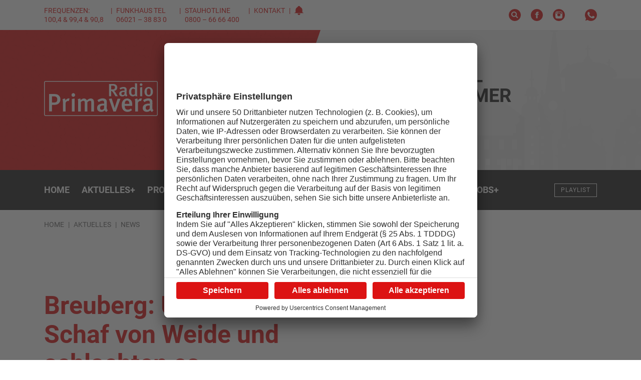

--- FILE ---
content_type: text/html; charset=UTF-8
request_url: https://www.primavera24.de/aktuelles/news/breuberg-unbekannte-stehlen-schaf-von-weide-und-schlachten-es
body_size: 12799
content:

<!DOCTYPE html><html
xmlns="http://www.w3.org/1999/xhtml" lang="de-DE" prefix="og: http://ogp.me/ns# fb: http://ogp.me/ns/fb#"><head><meta
charset="utf-8"><meta
http-equiv="x-ua-compatible" content="ie=edge"><meta
name="HandheldFriendly" content="True"><meta
name="MobileOptimized" content="320"><meta
name="viewport" content="width=device-width, initial-scale=1, maximum-scale=5"><meta
name="msapplication-TileColor" content="#ffffff"><meta
name="theme-color" content="#ffffff"><link
rel="apple-touch-icon" sizes="72x72" href="/static/icons/apple-touch-icon-72x72.png"><link
rel="apple-touch-icon" sizes="114x114" href="/static/icons/apple-touch-icon-114x114.png"><link
rel="apple-touch-icon" sizes="144x144" href="/static/icons/apple-touch-icon-144x144.png"><link
rel="shortcut icon" href="/static/icons/favicon.ico" type="image/x-icon"><link
rel="stylesheet" href="/static/css/main.css"><style>body:not(.user-is-tabbing) button:focus,body:not(.user-is-tabbing) input:focus,body:not(.user-is-tabbing) select:focus,body:not(.user-is-tabbing) textarea:focus{outline:none}</style><script>function handleFirstTab(e){if(e.keyCode===9){document.documentElement.classList.add('user-is-tabbing');window.removeEventListener('keydown',handleFirstTab);window.addEventListener('mousedown',handleMouseDownOnce);}}
function handleMouseDownOnce(){document.documentElement.classList.remove('user-is-tabbing');window.removeEventListener('mousedown',handleMouseDownOnce);window.addEventListener('keydown',handleFirstTab);}
window.addEventListener('keydown',handleFirstTab);</script><link
rel="preconnect" href="//app.usercentrics.eu"><link
rel="preconnect" href="//api.usercentrics.eu"><link
rel="preload" href="//app.usercentrics.eu/browser-ui/latest/loader.js" as="script"><link
rel="preload" href="//privacy-proxy.usercentrics.eu/latest/uc-block.bundle.js" as="script"><script id="usercentrics-cmp" data-settings-id="Zj3fz0zGKoCCxI" src="https://app.usercentrics.eu/browser-ui/latest/loader.js" async></script><script type="application/javascript" src="https://privacy-proxy.usercentrics.eu/latest/uc-block.bundle.js"></script><script src="/static/js/lib.js"></script><title>Breuberg: Unbekannte stehlen Schaf von Weide und schlachten es</title>
<script>dataLayer = [];
(function(w,d,s,l,i){w[l]=w[l]||[];w[l].push({'gtm.start':
new Date().getTime(),event:'gtm.js'});var f=d.getElementsByTagName(s)[0],
j=d.createElement(s),dl=l!='dataLayer'?'&l='+l:'';j.async=true;j.src=
'https://www.googletagmanager.com/gtm.js?id='+i+dl;f.parentNode.insertBefore(j,f);
})(window,document,'script','dataLayer','GTM-PZ7H6DQ');
</script><meta name="generator" content="SEOmatic">
<meta name="description" content="BREUBERG. In Breuberg im Odenwald haben Unbekannte am Wochenende ein Schaf gestohlen. Der Schafsbock hatte auf einer umzäunten Weide gestanden – der…">
<meta name="referrer" content="no-referrer-when-downgrade">
<meta name="robots" content="all">
<meta content="de" property="og:locale">
<meta content="Radio Primavera" property="og:site_name">
<meta content="website" property="og:type">
<meta content="https://www.primavera24.de/aktuelles/news/breuberg-unbekannte-stehlen-schaf-von-weide-und-schlachten-es" property="og:url">
<meta content="Breuberg: Unbekannte stehlen Schaf von Weide und schlachten es" property="og:title">
<meta content="BREUBERG. In Breuberg im Odenwald haben Unbekannte am Wochenende ein Schaf gestohlen. Der Schafsbock hatte auf einer umzäunten Weide gestanden – der…" property="og:description">
<meta content="https://primavera-site-bucket.sos-de-fra-1.exoscale-cdn.com/news/_1200x630_crop_center-center_82_none/Symbolbild-Schaf.jpg?mtime=1680249776" property="og:image">
<meta content="1200" property="og:image:width">
<meta content="630" property="og:image:height">
<meta name="twitter:card" content="summary_large_image">
<meta name="twitter:creator" content="@">
<meta name="twitter:title" content="Breuberg: Unbekannte stehlen Schaf von Weide und schlachten es">
<meta name="twitter:description" content="BREUBERG. In Breuberg im Odenwald haben Unbekannte am Wochenende ein Schaf gestohlen. Der Schafsbock hatte auf einer umzäunten Weide gestanden – der…">
<meta name="twitter:image" content="https://primavera-site-bucket.sos-de-fra-1.exoscale-cdn.com/news/_800x418_crop_center-center_82_none/Symbolbild-Schaf.jpg?mtime=1680249776">
<meta name="twitter:image:width" content="800">
<meta name="twitter:image:height" content="418">
<link href="https://www.primavera24.de/aktuelles/news/breuberg-unbekannte-stehlen-schaf-von-weide-und-schlachten-es" rel="canonical">
<link href="https://www.primavera24.de/" rel="home">
<link type="text/plain" href="https://www.primavera24.de/humans.txt" rel="author"></head><body
class="preload news-detail "><noscript><iframe src="https://www.googletagmanager.com/ns.html?id=GTM-PZ7H6DQ"
height="0" width="0" style="display:none;visibility:hidden"></iframe></noscript>
<div
id="outdated"></div><header><div
class="topNav"><div
class="container-fluid wrap"><div
class="row middle-xs"><div
class="hide-xs-only hide-sm-only col-md-6 col-gutter-lr "><span
class="metaNav meta"><ul><li>Frequenzen: 100,4 &amp; 99,4 &amp; 90,8<br
/></li><li>Funkhaus Tel 06021 – 38 83 0</li><li>Stauhotline 0800 – 66 66 400<br
/></li><li><a
href="https://www.primavera24.de/kontakt">Kontakt</a></li><li><svg
width="18" height="18" class="icon-social-solid"><use
xlink:href="#icon-alarm-solid"></use></svg></li></ul></span></div><div
class="hide-xs-only col-sm-12 col-md-6 col-gutter-lr text-right"><ul
class="social-icons"><li><a
href="/suche" rel="nofollow" alt="Suche" title="Suche"><svg
width="24" height="24" class="icon-social-solid"><use
xlink:href="#icon-search-solid"></use></svg></a></li><li><a
href="https://www.facebook.com/primavera24" target="_blank" rel="nofollow" alt="Facebook Account" title="Facebook"><svg
width="24" height="24" class="icon-social-solid"><use
xlink:href="#icon-social-facebook-solid"></use></svg></a></li><li><a
href="https://www.instagram.com/radio_primavera/" target="_blank" rel="nofollow" alt="Instagram Account" title="Instagram"><svg
width="24" height="24" class="icon-social-solid"><use
xlink:href="#icon-social-instagram-solid"></use></svg></a></li><li
class="extra-space"><div
class="modal-trigger" data-modaltype="dynamic" data-toggle="modal" data-target="whatsapp-01"><svg
width="24" height="24" class="icon-social-solid"><use
xlink:href="#icon-social-whatsapp-solid"></use></svg></div></li></ul></div></div></div></div><div
class="header"><div
class="pattern"><div
class="shape-container"><div
class="shape pattern-funky-confetti"></div></div><div
class="wrap row middle-xs"><div
class="moderator"><img
src=""></div><div
class="hide-xs-only hide-sm-only col-sm-6 col-gutter-lr left-col"><a
href="https://www.primavera24.de/"><?xml version="1.0" encoding="utf-8"?><svg
version="1.1" id="Ebene_1" xmlns="http://www.w3.org/2000/svg" xmlns:xlink="http://www.w3.org/1999/xlink" x="0px" y="0px"
width="226.6px" height="69.8px" viewBox="0 0 226.6 69.8" style="enable-background:new 0 0 226.6 69.8;" xml:space="preserve"><style type="text/css">.logo_st0{fill:#fff}.logo_st1{fill-rule:evenodd;clip-rule:evenodd;fill:#dc1313}</style><path
class="logo_st0" d="M223.7,0H113.3H2.9C1.3,0,0,1.3,0,2.9v63.9c0,1.6,1.3,2.9,2.9,2.9h220.8c1.6,0,2.9-1.3,2.9-2.9V2.9
C226.6,1.3,225.3,0,223.7,0z"/><path
class="logo_st1" d="M113.3,1.5h110.4c0.8,0,1.4,0.6,1.4,1.4v63.9c0,0.8-0.6,1.4-1.4,1.4H2.9c-0.8,0-1.4-0.6-1.4-1.4V2.9
c0-0.8,0.6-1.4,1.4-1.4H113.3z"/><path
id="typo" class="logo_st0" d="M142.2,30.3l-2.3-3.8c-1.8-3-3-4.7-4.4-6c-0.5-0.5-0.9-0.7-1.7-0.7v10.5h-4.3V5.9h7.9
c5.8,0,8.5,3.2,8.5,7c0,3.5-2.4,6.7-6.5,6.7c0.9,0.5,2.7,2.8,4,4.9l3.8,5.9L142.2,30.3L142.2,30.3z M136.2,9.1h-2.4v7.7h2.2
c2.3,0,3.5-0.3,4.2-1c0.7-0.7,1.2-1.7,1.2-3C141.5,10.4,140,9.1,136.2,9.1z M163.9,31c-1.2-0.4-2.1-1.3-2.6-2.4
c-1.5,1.6-3.2,2.2-5.2,2.2c-4.4,0-6.3-2.3-6.3-5.4c0-4.1,3.3-6.2,9.4-6.2h1.3v-1c0-2-0.4-3.1-2.6-3.1c-2.7,0-5.7,2-5.7,2l-1.8-2.8
c2.9-1.7,5.2-2.4,8.1-2.4c3,0,5,1,5.8,3c0.3,0.8,0.3,1.7,0.3,4.4l-0.1,5.1c0,2.4,0.2,3.2,1.7,4.1L163.9,31z M159.7,21.8
c-4.1,0-5.4,1.1-5.4,3.4c0,1.7,1,2.8,2.6,2.8c1.3,0,2.6-0.7,3.4-1.9l0.1-4.2C160.4,21.9,160,21.8,159.7,21.8z M182.1,30.3
c-0.2-0.4-0.2-0.6-0.3-1.4c-1.3,1.2-2.8,1.8-4.7,1.8c-4.9,0-7.8-3.6-7.8-9.1c0-5.6,3.3-9.4,7.9-9.4c1.6,0,2.9,0.5,4.1,1.6
c0,0-0.1-1.4-0.1-2.9V4.3l4.1,0.6v19.2c0,3.5,0.2,5.3,0.6,6.2H182.1z M181.2,16.7c-0.9-1-2.1-1.4-3.5-1.4c-2.6,0-3.8,2-3.8,6.3
c0,3.9,0.8,5.9,3.9,5.9c1.5,0,2.8-0.8,3.3-1.7L181.2,16.7L181.2,16.7z M193.4,9.8c-1.5,0-2.7-1.2-2.7-2.6c0-1.4,1.2-2.6,2.7-2.6
c1.5,0,2.7,1.1,2.7,2.6C196.2,8.6,195,9.8,193.4,9.8z M191.4,30.3V12.7l4.2-0.7v18.3L191.4,30.3L191.4,30.3z M208.6,30.7
c-5.2,0-8.4-3.6-8.4-9.3c0-5.7,3.3-9.4,8.3-9.4c5.4,0,8.5,3.8,8.5,9.4C217,27.2,213.8,30.7,208.6,30.7z M208.6,14.9
c-2.6,0-3.8,1.9-3.8,6.2c0,5.2,1.4,6.7,3.9,6.7c2.4,0,3.8-1.9,3.8-6.3C212.5,16.4,211,14.9,208.6,14.9z M21.5,47.5h-5.8v13.2h-5.6
V26h9.1c5,0,6.8,0.5,8.7,1.7c3,1.8,4.7,4.9,4.7,8.7C32.6,43.3,27.7,47.5,21.5,47.5z M24.9,32.4c-1-1.1-2.5-1.7-4.7-1.7h-4.5v12.2
h4.5c4.2,0,6.1-2,6.1-6.1C26.3,34.9,25.9,33.4,24.9,32.4z M49.2,40.2c-0.5-0.2-0.9-0.4-1.5-0.4c-2.3,0-4.2,1.7-4.7,3.8v17.2h-5.4
V42.9c0-3.2-0.3-5.3-0.9-6.8l5-1.3c0.6,1.2,0.9,2.6,0.9,4c2-2.8,4-4.1,6.4-4.1c0.8,0,1.3,0.1,1.9,0.4L49.2,40.2z M58.2,31.6
c-2,0-3.5-1.7-3.5-3.7c0-2.1,1.6-3.7,3.6-3.7c1.9,0,3.6,1.6,3.6,3.7C61.9,30,60.3,31.6,58.2,31.6z M55.5,60.8v-25l5.5-1v26
L55.5,60.8L55.5,60.8z M94.2,60.8V43.2c0-3-0.6-3.8-2.6-3.8c-1.8,0-3.6,1.3-5.3,2.9v18.5h-5.2V43.4c0-3-0.6-3.9-2.7-3.9
c-1.5,0-3.3,0.8-5.1,2.5v18.8H68V42.6c0-3.2-0.3-5.1-0.9-6.4l4.9-1.4c0.5,0.8,0.8,1.9,0.9,3.3c2-2.1,4.3-3.2,6.6-3.2
c2.2,0,4.2,0.8,6,3.7c2.4-2.5,4.8-3.7,7.5-3.7c4.1,0,6.5,2.2,6.5,7.4v18.6C99.5,60.8,94.2,60.8,94.2,60.8z M124.3,61.8
c-1.5-0.6-2.8-1.8-3.4-3.4c-2,2.3-4.2,3.1-6.9,3.1c-5.7,0-8.3-3.2-8.3-7.6c0-5.9,4.4-8.8,12.4-8.8h1.7v-1.4c0-2.9-0.5-4.5-3.5-4.5
c-3.6,0-7.5,2.9-7.5,2.9l-2.4-4c3.8-2.4,6.9-3.5,10.6-3.5c3.9,0,6.5,1.5,7.6,4.2c0.4,1.1,0.4,2.5,0.4,6.2l-0.1,7.3
c-0.1,3.4,0.2,4.5,2.2,5.9L124.3,61.8z M118.7,48.8c-5.4,0-7.1,1.6-7.1,4.8c0,2.4,1.3,3.9,3.5,3.9c1.7,0,3.4-1.1,4.5-2.7l0.1-6
C119.7,48.8,119.1,48.8,118.7,48.8z M143,60.9h-4.8l-9-25.3l5.6-0.8l4.4,13.7c0.8,2.7,1.5,5.7,1.5,5.7h0.1c0,0,0.5-3,1.5-5.9
l4.2-12.9h5.7L143,60.9z M160.8,49.6V50c0,3.5,1.3,7.2,6.2,7.2c2.3,0,4.4-0.9,6.2-2.5l2.1,3.4c-2.6,2.3-5.6,3.4-9,3.4
c-7.1,0-11.5-5.2-11.5-13.3c0-4.5,0.9-7.4,3.1-9.9c2-2.4,4.5-3.4,7.7-3.4c2.5,0,4.7,0.7,6.9,2.6c2.2,2,3.3,5.1,3.3,11v1.2
L160.8,49.6L160.8,49.6z M165.6,38.9c-3.1,0-4.7,2.5-4.7,6.6h9.2C170.1,41.4,168.3,38.9,165.6,38.9z M193.3,40.2
c-0.5-0.2-0.9-0.4-1.5-0.4c-2.3,0-4.2,1.7-4.7,3.8v17.2h-5.4V42.9c0-3.2-0.3-5.3-0.9-6.8l5-1.3c0.6,1.2,0.9,2.6,0.9,4
c2-2.8,4-4.1,6.4-4.1c0.8,0,1.3,0.1,1.9,0.4L193.3,40.2z M215.3,61.8c-1.5-0.6-2.8-1.8-3.4-3.4c-2,2.3-4.2,3.1-6.9,3.1
c-5.7,0-8.3-3.2-8.3-7.6c0-5.9,4.4-8.8,12.4-8.8h1.7v-1.4c0-2.9-0.5-4.5-3.5-4.5c-3.6,0-7.5,2.9-7.5,2.9l-2.4-4
c3.8-2.4,6.9-3.5,10.6-3.5c3.9,0,6.5,1.5,7.6,4.2c0.4,1.1,0.4,2.5,0.4,6.2l-0.1,7.3c-0.1,3.4,0.2,4.5,2.2,5.9L215.3,61.8z
M209.7,48.8c-5.4,0-7.1,1.6-7.1,4.8c0,2.4,1.3,3.9,3.5,3.9c1.7,0,3.4-1.1,4.5-2.7l0.1-6C210.7,48.8,210.1,48.8,209.7,48.8z"/></svg></a></div><div
class="col-xs-12 col-sm-6 col-md-5 col-lg-4 col-gutter-lr right-col"><h2>On Air<br><span
class="mod-name"></span></h2><div
class="header-track-info"></div><script>(function($){$.get('/appInfo',function(appInfo){$('.header .pattern').addClass(appInfo.pattern);$('.header .moderator img').attr('src',appInfo.backgroundImage);$('.header h2 .mod-name').text(appInfo.title);$('.header .header-track-info').text(appInfo.track);});})(jQuery);</script><a
class="button secondary small" href="https://www.primavera24.de/webradio/primavera" target="_blank" onclick="window.open(this.href, 'Radio Gong Player', 'width=400,height=600,top=0,left=0,toolbar=no,location=no,directories=no,status=no,menubar=no,scrollbars=no,copyhistory=no,resizable=no'); return false;"><svg
width="24" height="24" class="icon-social-solid"><use
xlink:href="#icon-play-button-solid"></use></svg>Jetzt anhören</a></div></div></div></div><div
id="navBar" class="menu solid bg-gradient-secondary"><div
class="container-fluid wrap"><div
class="row middle-xs menu-container"><div
class="hide-xs-only hide-sm-only col-md-10 col-gutter-lr text-center"><nav><ul
class="menu"><li
class="menu-item  "><a
href="https://www.primavera24.de/" class="" >
Home
</a></li><li
class="menu-item has-children  active"><a
href="https://www.primavera24.de/aktuelles" class="is-active" >
Aktuelles
<span
class="">+</span></a><div
class="mega-menu container-fluid"><div
class="wrap"><div
class="col-md-10 col-lg-8 col-gutter-lr"><ul
class="sub-menu"><li
class="menu-item   active"><a
href="https://www.primavera24.de/aktuelles/news" class="is-active" >
News
</a></li><li
class="menu-item  "><a
href="https://www.primavera24.de/aktuelles/mein-main" class="" >
Mein Main
</a></li><li
class="menu-item  "><a
href="https://www.primavera24.de/aktuelles/news/sport" class="" >
Sport
</a></li><li
class="menu-item  "><a
href="https://www.primavera24.de/aktuelles/reporter-aktuell" class="" >
Reporter Aktuell
</a></li><li
class="menu-item  "><a
href="https://www.primavera24.de/aktuelles/verkehr" class="" >
Verkehr
</a></li><li
class="menu-item  "><a
href="https://www.primavera24.de/aktuelles/aktionen" class="" >
Aktionen
</a></li><li
class="menu-item  "><a
href="https://www.primavera24.de/aktuelles/gemeinde-tv" class="" >
Gemeinde TV
</a></li><li
class="menu-item  "><a
href="https://www.primavera24.de/aktuelles/mainproject-tv" class="" >
Mainproject TV
</a></li><li
class="menu-item  "><a
href="https://epaper.primasonntag.de/" class="" target="_blank" rel="noopener" >
PrimaSonntag
</a></li></ul></div></div></div></li><li
class="menu-item has-children "><a
href="https://www.primavera24.de/programm" class="" >
Programm
<span
class="">+</span></a><div
class="mega-menu container-fluid"><div
class="wrap"><div
class="col-md-10 col-lg-8 col-gutter-lr"><ul
class="sub-menu"><li
class="menu-item  "><a
href="https://www.primavera24.de/programm" class="" >
Sendeplan
</a></li><li
class="menu-item  "><a
href="https://www.primavera24.de/moderatoren" class="" >
Moderatoren
</a></li><li
class="menu-item  "><a
href="https://www.primavera24.de/programm/reporter" class="" >
Reporter
</a></li><li
class="menu-item  "><a
href="https://www.primavera24.de/programm/playlist" class="" >
Playlist
</a></li><li
class="menu-item  "><a
href="https://www.primavera24.de/programm/webcam" class="" >
Webcam
</a></li><li
class="menu-item  "><a
href="https://www.primavera24.de/programm/barba-radio-show" class="" >
Barba Radio Show
</a></li><li
class="menu-item  "><a
href="https://www.primavera24.de/programm/podcast" class="" >
Podcasts
</a></li></ul></div></div></div></li><li
class="menu-item has-children "><a
class="" >
Das Funkhaus
<span
class="">+</span></a><div
class="mega-menu container-fluid"><div
class="wrap"><div
class="col-md-10 col-lg-8 col-gutter-lr"><ul
class="sub-menu"><li
class="menu-item  "><a
href="https://www.primavera24.de/funkhaus/unser-team" class="" >
Unser Team
</a></li><li
class="menu-item  "><a
href="https://www.primavera24.de/funkhaus/unsere-medien" class="" >
Unsere Medien
</a></li><li
class="menu-item  "><a
href="https://www.primavera24.de/funkhaus/unsere-geschichte" class="" >
Unsere Geschichte
</a></li><li
class="menu-item  "><a
href="https://www.primavera24.de/funkhaus/unsere-partner" class="" >
Branchenverzeichnis
</a></li><li
class="menu-item  "><a
href="https://www.primavera24.de/funkhaus/talentschmiede" class="" >
Talentschmiede
</a></li></ul></div></div></div></li><li
class="menu-item has-children "><a
class="" >
Leistungen
<span
class="">+</span></a><div
class="mega-menu container-fluid"><div
class="wrap"><div
class="col-md-10 col-lg-8 col-gutter-lr"><ul
class="sub-menu"><li
class="menu-item  "><a
href="https://www.primavera24.de/leistungen/radio-primavera" class="" >
Radio Primavera
</a></li><li
class="menu-item  "><a
href="https://www.primavera24.de/leistungen/radio-galaxy" class="" >
Radio Galaxy
</a></li><li
class="menu-item  "><a
href="https://www.primavera24.de/leistungen/primavera24-tv" class="" >
primavera24.tv
</a></li><li
class="menu-item  "><a
href="https://www.primavera24.de/leistungen/primasonntag" class="" >
PrimaSonntag
</a></li><li
class="menu-item  "><a
href="https://www.primavera24.de/leistungen/primafilm" class="" >
primaFilm
</a></li><li
class="menu-item  "><a
href="https://www.primavera24.de/leistungen/primaevents" class="" >
PrimaEvents
</a></li><li
class="menu-item  "><a
href="https://www.primavera24.de/leistungen/primadigital" class="" >
PrimaDigital
</a></li><li
class="menu-item  "><a
href="https://www.primavera24.de/leistungen/primawerbeartikel" class="" >
PrimaWerbeartikel
</a></li><li
class="menu-item  "><a
href="https://inserate.primanet.de/" class="" >
Kleinanzeigen
</a></li></ul></div></div></div></li><li
class="menu-item has-children "><a
href="https://www.primavera24.de/veranstaltungen" class="" >
Veranstaltungen
<span
class="">+</span></a><div
class="mega-menu container-fluid"><div
class="wrap"><div
class="col-md-10 col-lg-8 col-gutter-lr"><ul
class="sub-menu"><li
class="menu-item  "><a
href="https://www.primavera24.de/veranstaltungen" class="" >
Veranstaltungskalender
</a></li><li
class="menu-item  "><a
href="https://www.primavera24.de/funkhaus/veranstaltung-eintragen" class="" >
Veranstaltung eintragen
</a></li></ul></div></div></div></li><li
class="menu-item has-children "><a
href="https://www.primavera24.de/jobs-on-air" class="" >
Jobs
<span
class="">+</span></a><div
class="mega-menu container-fluid"><div
class="wrap"><div
class="col-md-10 col-lg-8 col-gutter-lr"><ul
class="sub-menu"><li
class="menu-item  "><a
href="https://www.primavera24.de/jobs-on-air" class="" >
Jobübersicht
</a></li><li
class="menu-item  "><a
href="https://www.primavera24.de/firmen" class="" >
Firmenübersicht
</a></li><li
class="menu-item  "><a
href="https://www.primavera24.de/funkhaus/neue-stellenanzeige-aufgeben" class="" >
Stellenanzeige aufgeben
</a></li></ul></div></div></div></li></ul></nav></div><div
class="show-xs-only show-sm-only hide-md col-xs-6 col-gutter-lr"><div
class="hamburger hamburger--squeeze"><span
class="hamburger-box"><span
class="hamburger-inner"></span></span></div></div><div
class="col-xs-6 col-md-2 col-gutter-lr text-right"><a
href="https://www.primavera24.de/" class="logo"><?xml version="1.0" encoding="utf-8"?><svg
version="1.1" id="Ebene_1" xmlns="http://www.w3.org/2000/svg" xmlns:xlink="http://www.w3.org/1999/xlink" x="0px" y="0px"
width="226.6px" height="69.8px" viewBox="0 0 226.6 69.8" style="enable-background:new 0 0 226.6 69.8;" xml:space="preserve"><style type="text/css">.logo_st0{fill:#fff}.logo_st1{fill-rule:evenodd;clip-rule:evenodd;fill:#dc1313}</style><path
class="logo_st0" d="M223.7,0H113.3H2.9C1.3,0,0,1.3,0,2.9v63.9c0,1.6,1.3,2.9,2.9,2.9h220.8c1.6,0,2.9-1.3,2.9-2.9V2.9
C226.6,1.3,225.3,0,223.7,0z"/><path
class="logo_st1" d="M113.3,1.5h110.4c0.8,0,1.4,0.6,1.4,1.4v63.9c0,0.8-0.6,1.4-1.4,1.4H2.9c-0.8,0-1.4-0.6-1.4-1.4V2.9
c0-0.8,0.6-1.4,1.4-1.4H113.3z"/><path
id="typo" class="logo_st0" d="M142.2,30.3l-2.3-3.8c-1.8-3-3-4.7-4.4-6c-0.5-0.5-0.9-0.7-1.7-0.7v10.5h-4.3V5.9h7.9
c5.8,0,8.5,3.2,8.5,7c0,3.5-2.4,6.7-6.5,6.7c0.9,0.5,2.7,2.8,4,4.9l3.8,5.9L142.2,30.3L142.2,30.3z M136.2,9.1h-2.4v7.7h2.2
c2.3,0,3.5-0.3,4.2-1c0.7-0.7,1.2-1.7,1.2-3C141.5,10.4,140,9.1,136.2,9.1z M163.9,31c-1.2-0.4-2.1-1.3-2.6-2.4
c-1.5,1.6-3.2,2.2-5.2,2.2c-4.4,0-6.3-2.3-6.3-5.4c0-4.1,3.3-6.2,9.4-6.2h1.3v-1c0-2-0.4-3.1-2.6-3.1c-2.7,0-5.7,2-5.7,2l-1.8-2.8
c2.9-1.7,5.2-2.4,8.1-2.4c3,0,5,1,5.8,3c0.3,0.8,0.3,1.7,0.3,4.4l-0.1,5.1c0,2.4,0.2,3.2,1.7,4.1L163.9,31z M159.7,21.8
c-4.1,0-5.4,1.1-5.4,3.4c0,1.7,1,2.8,2.6,2.8c1.3,0,2.6-0.7,3.4-1.9l0.1-4.2C160.4,21.9,160,21.8,159.7,21.8z M182.1,30.3
c-0.2-0.4-0.2-0.6-0.3-1.4c-1.3,1.2-2.8,1.8-4.7,1.8c-4.9,0-7.8-3.6-7.8-9.1c0-5.6,3.3-9.4,7.9-9.4c1.6,0,2.9,0.5,4.1,1.6
c0,0-0.1-1.4-0.1-2.9V4.3l4.1,0.6v19.2c0,3.5,0.2,5.3,0.6,6.2H182.1z M181.2,16.7c-0.9-1-2.1-1.4-3.5-1.4c-2.6,0-3.8,2-3.8,6.3
c0,3.9,0.8,5.9,3.9,5.9c1.5,0,2.8-0.8,3.3-1.7L181.2,16.7L181.2,16.7z M193.4,9.8c-1.5,0-2.7-1.2-2.7-2.6c0-1.4,1.2-2.6,2.7-2.6
c1.5,0,2.7,1.1,2.7,2.6C196.2,8.6,195,9.8,193.4,9.8z M191.4,30.3V12.7l4.2-0.7v18.3L191.4,30.3L191.4,30.3z M208.6,30.7
c-5.2,0-8.4-3.6-8.4-9.3c0-5.7,3.3-9.4,8.3-9.4c5.4,0,8.5,3.8,8.5,9.4C217,27.2,213.8,30.7,208.6,30.7z M208.6,14.9
c-2.6,0-3.8,1.9-3.8,6.2c0,5.2,1.4,6.7,3.9,6.7c2.4,0,3.8-1.9,3.8-6.3C212.5,16.4,211,14.9,208.6,14.9z M21.5,47.5h-5.8v13.2h-5.6
V26h9.1c5,0,6.8,0.5,8.7,1.7c3,1.8,4.7,4.9,4.7,8.7C32.6,43.3,27.7,47.5,21.5,47.5z M24.9,32.4c-1-1.1-2.5-1.7-4.7-1.7h-4.5v12.2
h4.5c4.2,0,6.1-2,6.1-6.1C26.3,34.9,25.9,33.4,24.9,32.4z M49.2,40.2c-0.5-0.2-0.9-0.4-1.5-0.4c-2.3,0-4.2,1.7-4.7,3.8v17.2h-5.4
V42.9c0-3.2-0.3-5.3-0.9-6.8l5-1.3c0.6,1.2,0.9,2.6,0.9,4c2-2.8,4-4.1,6.4-4.1c0.8,0,1.3,0.1,1.9,0.4L49.2,40.2z M58.2,31.6
c-2,0-3.5-1.7-3.5-3.7c0-2.1,1.6-3.7,3.6-3.7c1.9,0,3.6,1.6,3.6,3.7C61.9,30,60.3,31.6,58.2,31.6z M55.5,60.8v-25l5.5-1v26
L55.5,60.8L55.5,60.8z M94.2,60.8V43.2c0-3-0.6-3.8-2.6-3.8c-1.8,0-3.6,1.3-5.3,2.9v18.5h-5.2V43.4c0-3-0.6-3.9-2.7-3.9
c-1.5,0-3.3,0.8-5.1,2.5v18.8H68V42.6c0-3.2-0.3-5.1-0.9-6.4l4.9-1.4c0.5,0.8,0.8,1.9,0.9,3.3c2-2.1,4.3-3.2,6.6-3.2
c2.2,0,4.2,0.8,6,3.7c2.4-2.5,4.8-3.7,7.5-3.7c4.1,0,6.5,2.2,6.5,7.4v18.6C99.5,60.8,94.2,60.8,94.2,60.8z M124.3,61.8
c-1.5-0.6-2.8-1.8-3.4-3.4c-2,2.3-4.2,3.1-6.9,3.1c-5.7,0-8.3-3.2-8.3-7.6c0-5.9,4.4-8.8,12.4-8.8h1.7v-1.4c0-2.9-0.5-4.5-3.5-4.5
c-3.6,0-7.5,2.9-7.5,2.9l-2.4-4c3.8-2.4,6.9-3.5,10.6-3.5c3.9,0,6.5,1.5,7.6,4.2c0.4,1.1,0.4,2.5,0.4,6.2l-0.1,7.3
c-0.1,3.4,0.2,4.5,2.2,5.9L124.3,61.8z M118.7,48.8c-5.4,0-7.1,1.6-7.1,4.8c0,2.4,1.3,3.9,3.5,3.9c1.7,0,3.4-1.1,4.5-2.7l0.1-6
C119.7,48.8,119.1,48.8,118.7,48.8z M143,60.9h-4.8l-9-25.3l5.6-0.8l4.4,13.7c0.8,2.7,1.5,5.7,1.5,5.7h0.1c0,0,0.5-3,1.5-5.9
l4.2-12.9h5.7L143,60.9z M160.8,49.6V50c0,3.5,1.3,7.2,6.2,7.2c2.3,0,4.4-0.9,6.2-2.5l2.1,3.4c-2.6,2.3-5.6,3.4-9,3.4
c-7.1,0-11.5-5.2-11.5-13.3c0-4.5,0.9-7.4,3.1-9.9c2-2.4,4.5-3.4,7.7-3.4c2.5,0,4.7,0.7,6.9,2.6c2.2,2,3.3,5.1,3.3,11v1.2
L160.8,49.6L160.8,49.6z M165.6,38.9c-3.1,0-4.7,2.5-4.7,6.6h9.2C170.1,41.4,168.3,38.9,165.6,38.9z M193.3,40.2
c-0.5-0.2-0.9-0.4-1.5-0.4c-2.3,0-4.2,1.7-4.7,3.8v17.2h-5.4V42.9c0-3.2-0.3-5.3-0.9-6.8l5-1.3c0.6,1.2,0.9,2.6,0.9,4
c2-2.8,4-4.1,6.4-4.1c0.8,0,1.3,0.1,1.9,0.4L193.3,40.2z M215.3,61.8c-1.5-0.6-2.8-1.8-3.4-3.4c-2,2.3-4.2,3.1-6.9,3.1
c-5.7,0-8.3-3.2-8.3-7.6c0-5.9,4.4-8.8,12.4-8.8h1.7v-1.4c0-2.9-0.5-4.5-3.5-4.5c-3.6,0-7.5,2.9-7.5,2.9l-2.4-4
c3.8-2.4,6.9-3.5,10.6-3.5c3.9,0,6.5,1.5,7.6,4.2c0.4,1.1,0.4,2.5,0.4,6.2l-0.1,7.3c-0.1,3.4,0.2,4.5,2.2,5.9L215.3,61.8z
M209.7,48.8c-5.4,0-7.1,1.6-7.1,4.8c0,2.4,1.3,3.9,3.5,3.9c1.7,0,3.4-1.1,4.5-2.7l0.1-6C210.7,48.8,210.1,48.8,209.7,48.8z"/></svg></a><a
href="https://www.primavera24.de/programm/playlist" class="button small outline inverted ">Playlist</a></div></div></div></div><div
class="hidden mobile-menu-container bg-gradient-primary"><nav
class="mobile-nav"><ul
class="mobile-menu"><li
class="menu-item  "><a
href="https://www.primavera24.de/" class="" >
Home</a></li><li
class="menu-item has-children  active"><a
href="https://www.primavera24.de/aktuelles" class="is-active" >
Aktuelles<span
class=""><svg
width="18" height="18" class="icon-outline"><use
xlink:href="#icon-add-circle"></use></svg></span></a><ul
class="sub-menu"><li
class="menu-item back"><a
href="#">Zurück</a></li><li
class="menu-item"><a
href="https://www.primavera24.de/aktuelles" >Aktuelles</a></li><li
class="menu-item   active"><a
href="https://www.primavera24.de/aktuelles/news" class="is-active" >
News</a></li><li
class="menu-item  "><a
href="https://www.primavera24.de/aktuelles/mein-main" class="" >
Mein Main</a></li><li
class="menu-item  "><a
href="https://www.primavera24.de/aktuelles/news/sport" class="" >
Sport</a></li><li
class="menu-item  "><a
href="https://www.primavera24.de/aktuelles/reporter-aktuell" class="" >
Reporter Aktuell</a></li><li
class="menu-item  "><a
href="https://www.primavera24.de/aktuelles/verkehr" class="" >
Verkehr</a></li><li
class="menu-item  "><a
href="https://www.primavera24.de/aktuelles/aktionen" class="" >
Aktionen</a></li><li
class="menu-item  "><a
href="https://www.primavera24.de/aktuelles/gemeinde-tv" class="" >
Gemeinde TV</a></li><li
class="menu-item  "><a
href="https://www.primavera24.de/aktuelles/mainproject-tv" class="" >
Mainproject TV</a></li><li
class="menu-item  "><a
href="https://epaper.primasonntag.de/" class="" target="_blank" rel="noopener" >
PrimaSonntag</a></li></ul></li><li
class="menu-item has-children "><a
href="https://www.primavera24.de/programm" class="" >
Programm<span
class=""><svg
width="18" height="18" class="icon-outline"><use
xlink:href="#icon-add-circle"></use></svg></span></a><ul
class="sub-menu"><li
class="menu-item back"><a
href="#">Zurück</a></li><li
class="menu-item"><a
href="https://www.primavera24.de/programm" >Programm</a></li><li
class="menu-item  "><a
href="https://www.primavera24.de/programm" class="" >
Sendeplan</a></li><li
class="menu-item  "><a
href="https://www.primavera24.de/moderatoren" class="" >
Moderatoren</a></li><li
class="menu-item  "><a
href="https://www.primavera24.de/programm/reporter" class="" >
Reporter</a></li><li
class="menu-item  "><a
href="https://www.primavera24.de/programm/playlist" class="" >
Playlist</a></li><li
class="menu-item  "><a
href="https://www.primavera24.de/programm/webcam" class="" >
Webcam</a></li><li
class="menu-item  "><a
href="https://www.primavera24.de/programm/barba-radio-show" class="" >
Barba Radio Show</a></li><li
class="menu-item  "><a
href="https://www.primavera24.de/programm/podcast" class="" >
Podcasts</a></li></ul></li><li
class="menu-item has-children "><a
class="" >
Das Funkhaus<span
class=""><svg
width="18" height="18" class="icon-outline"><use
xlink:href="#icon-add-circle"></use></svg></span></a><ul
class="sub-menu"><li
class="menu-item back"><a
href="#">Zurück</a></li><li
class="menu-item"><a
 >Das Funkhaus</a></li><li
class="menu-item  "><a
href="https://www.primavera24.de/funkhaus/unser-team" class="" >
Unser Team</a></li><li
class="menu-item  "><a
href="https://www.primavera24.de/funkhaus/unsere-medien" class="" >
Unsere Medien</a></li><li
class="menu-item  "><a
href="https://www.primavera24.de/funkhaus/unsere-geschichte" class="" >
Unsere Geschichte</a></li><li
class="menu-item  "><a
href="https://www.primavera24.de/funkhaus/unsere-partner" class="" >
Branchenverzeichnis</a></li><li
class="menu-item  "><a
href="https://www.primavera24.de/funkhaus/talentschmiede" class="" >
Talentschmiede</a></li></ul></li><li
class="menu-item has-children "><a
class="" >
Leistungen<span
class=""><svg
width="18" height="18" class="icon-outline"><use
xlink:href="#icon-add-circle"></use></svg></span></a><ul
class="sub-menu"><li
class="menu-item back"><a
href="#">Zurück</a></li><li
class="menu-item"><a
 >Leistungen</a></li><li
class="menu-item  "><a
href="https://www.primavera24.de/leistungen/radio-primavera" class="" >
Radio Primavera</a></li><li
class="menu-item  "><a
href="https://www.primavera24.de/leistungen/radio-galaxy" class="" >
Radio Galaxy</a></li><li
class="menu-item  "><a
href="https://www.primavera24.de/leistungen/primavera24-tv" class="" >
primavera24.tv</a></li><li
class="menu-item  "><a
href="https://www.primavera24.de/leistungen/primasonntag" class="" >
PrimaSonntag</a></li><li
class="menu-item  "><a
href="https://www.primavera24.de/leistungen/primafilm" class="" >
primaFilm</a></li><li
class="menu-item  "><a
href="https://www.primavera24.de/leistungen/primaevents" class="" >
PrimaEvents</a></li><li
class="menu-item  "><a
href="https://www.primavera24.de/leistungen/primadigital" class="" >
PrimaDigital</a></li><li
class="menu-item  "><a
href="https://www.primavera24.de/leistungen/primawerbeartikel" class="" >
PrimaWerbeartikel</a></li><li
class="menu-item  "><a
href="https://inserate.primanet.de/" class="" >
Kleinanzeigen</a></li></ul></li><li
class="menu-item has-children "><a
href="https://www.primavera24.de/veranstaltungen" class="" >
Veranstaltungen<span
class=""><svg
width="18" height="18" class="icon-outline"><use
xlink:href="#icon-add-circle"></use></svg></span></a><ul
class="sub-menu"><li
class="menu-item back"><a
href="#">Zurück</a></li><li
class="menu-item"><a
href="https://www.primavera24.de/veranstaltungen" >Veranstaltungen</a></li><li
class="menu-item  "><a
href="https://www.primavera24.de/veranstaltungen" class="" >
Veranstaltungskalender</a></li><li
class="menu-item  "><a
href="https://www.primavera24.de/funkhaus/veranstaltung-eintragen" class="" >
Veranstaltung eintragen</a></li></ul></li><li
class="menu-item has-children "><a
href="https://www.primavera24.de/jobs-on-air" class="" >
Jobs<span
class=""><svg
width="18" height="18" class="icon-outline"><use
xlink:href="#icon-add-circle"></use></svg></span></a><ul
class="sub-menu"><li
class="menu-item back"><a
href="#">Zurück</a></li><li
class="menu-item"><a
href="https://www.primavera24.de/jobs-on-air" >Jobs</a></li><li
class="menu-item  "><a
href="https://www.primavera24.de/jobs-on-air" class="" >
Jobübersicht</a></li><li
class="menu-item  "><a
href="https://www.primavera24.de/firmen" class="" >
Firmenübersicht</a></li><li
class="menu-item  "><a
href="https://www.primavera24.de/funkhaus/neue-stellenanzeige-aufgeben" class="" >
Stellenanzeige aufgeben</a></li></ul></li></ul></nav><ul
class="social-icons"><li><a
href="/suche" rel="nofollow" alt="Suche" title="Suche"><svg
width="24" height="24" class="icon-social-solid"><use
xlink:href="#icon-search-solid"></use></svg></a></li><li><a
href="https://www.facebook.com/primavera24" target="_blank" rel="nofollow" alt="Facebook Account" title="Facebook"><svg
width="24" height="24" class="icon-social-solid"><use
xlink:href="#icon-social-facebook-solid"></use></svg></a></li><li><a
href="https://www.instagram.com/radio_primavera/" target="_blank" rel="nofollow" alt="Instagram Account" title="Instagram"><svg
width="24" height="24" class="icon-social-solid"><use
xlink:href="#icon-social-instagram-solid"></use></svg></a></li><li
class="extra-space"><div
class="modal-trigger" data-modaltype="dynamic" data-toggle="modal" data-target="whatsapp-01"><svg
width="24" height="24" class="icon-social-solid"><use
xlink:href="#icon-social-whatsapp-solid"></use></svg></div></li></ul><div
class="close"><div
class="hamburger hamburger--squeeze is-active"><span
class="hamburger-box"><span
class="hamburger-inner"></span></span></div></div></div></header><main
class=""><div
class="container-fluid breadcrumb-container "><div
class="wrap"><div
class="row"><div
class="col-xs-12 col-gutter-lr"><nav
class="breadcrumb" ><ul ><li
class=""><a
href="https://www.primavera24.de/" ><span >Home</span></a></li><li
class=""><a
href="https://www.primavera24.de/aktuelles" ><span >Aktuelles</span></a></li><li
class=""><a
href="https://www.primavera24.de/aktuelles/news" ><span >News</span></a></li></ul></nav></div></div></div></div><div
class="container-fluid"><div
class="wrap"><div
class="row"><div
class="col-xs-12 col-md-8 col-gutter-lr"><div
class="ad center"><div
class="ad-728_90"><script type="text/javascript" src="https://imagesrv.adition.com/js/adition.js"></script><script>var script=document.createElement('script');script.type="text/javascript";script.src='https://adfarm1.adition.com/js?wp_id=4643649&gdpr=${GDPR}&gdpr_consent=${GDPR_CONSENT_39}&prf[width]='+window.innerWidth;document.write(script.outerHTML);</script><div
class="caption">Anzeige</div></div></div><h1>Breuberg: Unbekannte stehlen Schaf von Weide und schlachten es</h1><div
class="caption"> 11.12.2023, 10:24 Uhr in <a
href="https://www.primavera24.de/aktuelles/news/odenwald">Odenwald</a></div><picture><source
data-srcset="https://primavera-site-bucket.sos-de-fra-1.exoscale-cdn.com/news/_1200x750_crop_center-center_82_line/Symbolbild-Schaf.jpg.webp 1200w, https://primavera-site-bucket.sos-de-fra-1.exoscale-cdn.com/news/_992x620_crop_center-center_82_line/Symbolbild-Schaf.jpg.webp 992w, https://primavera-site-bucket.sos-de-fra-1.exoscale-cdn.com/news/_768x576_crop_center-center_60_line/Symbolbild-Schaf.jpg.webp 768w, https://primavera-site-bucket.sos-de-fra-1.exoscale-cdn.com/news/_576x432_crop_center-center_60_line/Symbolbild-Schaf.jpg.webp 576w"
data-sizes="100vw"
type="image/webp" /><img
class="lazyload "
src="data:image/jpeg;base64,%2F9j%2F4AAQSkZJRgABAQAAAQABAAD%2F2wBDABALDA4MChAODQ4SERATGCgaGBYWGDEjJR0oOjM9PDkzODdASFxOQERXRTc4UG1RV19iZ2hnPk1xeXBkeFxlZ2P%2F2wBDARESEhgVGC8aGi9jQjhCY2NjY2NjY2NjY2NjY2NjY2NjY2NjY2NjY2NjY2NjY2NjY2NjY2NjY2NjY2NjY2NjY2P%2FwAARCAAKABADASIAAhEBAxEB%2F8QAFgABAQEAAAAAAAAAAAAAAAAABgIH%2F8QAIRAAAQMDBAMAAAAAAAAAAAAAAQIDBQAEIRESInExQVH%2FxAAUAQEAAAAAAAAAAAAAAAAAAAAC%2F8QAFxEBAQEBAAAAAAAAAAAAAAAAAQACEf%2FaAAwDAQACEQMRAD8Aq8kGXn0NN6gJylSTyJ%2BUnjY5abcF9W7XKQRkd0GhQFStruAPIeezWn%2BqOdKrJAOX%2F9k%3D"
data-srcset="https://primavera-site-bucket.sos-de-fra-1.exoscale-cdn.com/news/_1200x750_crop_center-center_82_line/Symbolbild-Schaf.jpg 1200w, https://primavera-site-bucket.sos-de-fra-1.exoscale-cdn.com/news/_992x620_crop_center-center_82_line/Symbolbild-Schaf.jpg 992w, https://primavera-site-bucket.sos-de-fra-1.exoscale-cdn.com/news/_768x576_crop_center-center_60_line/Symbolbild-Schaf.jpg 768w, https://primavera-site-bucket.sos-de-fra-1.exoscale-cdn.com/news/_576x432_crop_center-center_60_line/Symbolbild-Schaf.jpg 576w"
data-sizes="100vw" alt="Symbolbild Schaf" title="Symbolbild Schaf"/></picture><div
class="copy"><p><p><strong>BREUBERG. </strong>In Breuberg im Odenwald haben Unbekannte am Wochenende ein Schaf gestohlen. Der Schafsbock hatte auf einer umzäunten Weide gestanden – der Besitzer bemerkte, dass der Zaun aufgeschnitten war und das Tier aus der Herde fehlte. Die Polizei geht davon aus, dass die Täter das Schaf noch vor Ort geschlachtet und schließlich abtransportiert haben.</p></p></div><div
class="share-container"><strong>Artikel teilen</strong><ul
class="social-icons"><li><a
href="https://www.facebook.com/sharer/sharer.php?u=https://www.primavera24.de/s/gaknzmstggsx" data-social-network="Facebook" target="_blank" rel="nofollow"><svg
width="24" height="24" class="icon-social-solid"><use
xlink:href="#icon-social-facebook-solid"></use></svg></a></li><li><a
href="https://twitter.com/intent/tweet?url=https://www.primavera24.de/s/gaknzmstggsx"  data-social-network="Twitter" target="_blank" rel="nofollow"><svg
width="24" height="24" class="icon-social-solid"><use
xlink:href="#icon-social-twitter-solid"></use></svg></a></li></ul></div></div><div
class="col-xs-12 col-md-4 col-gutter-lr sidebar"><div
class="sticky"><div
class="ad"><div
class="ad-300_250 text-right"><script type="text/javascript" src="https://imagesrv.adition.com/js/adition.js"></script><script>var script=document.createElement('script');script.type="text/javascript";script.src='https://adfarm1.adition.com/js?wp_id=4643652&gdpr=${GDPR}&gdpr_consent=${GDPR_CONSENT_39}&prf[widthsky]='+window.innerWidth;document.write(script.outerHTML);</script><div
class="caption">Anzeige</div></div></div></div></div></div></div></div><div
class="container-fluid"><div
class="wrap"><div
class="row module moduleHeader"><div
class="col-xs-6 col-sm-6 col-gutter-lr "><h2>Mehr aus Odenwald</h2></div></div><div
class="row module teaser-list"><div
class="col-xs-6 col-sm-4 col-gutter-lr teaser-list-item"><a
href="https://www.primavera24.de/aktuelles/news/ufo-alarm-aus-dem-odenwald-so-viele-sichtungen-wie-noch-nie"><div
class="inner"><div
class="tag topnews">Topnews</div><div
class="image-container "><picture><source
data-srcset="https://primavera-site-bucket.sos-de-fra-1.exoscale-cdn.com/news/_992x620_crop_center-center_82_line/Sternenhimmel.jpg.webp 992w, https://primavera-site-bucket.sos-de-fra-1.exoscale-cdn.com/news/_768x576_crop_center-center_60_line/Sternenhimmel.jpg.webp 768w, https://primavera-site-bucket.sos-de-fra-1.exoscale-cdn.com/news/_576x432_crop_center-center_60_line/Sternenhimmel.jpg.webp 576w"
data-sizes="100vw"
type="image/webp" /><img
class="lazyload "
src="data:image/jpeg;base64,%2F9j%2F4AAQSkZJRgABAQAAAQABAAD%2F2wBDABALDA4MChAODQ4SERATGCgaGBYWGDEjJR0oOjM9PDkzODdASFxOQERXRTc4UG1RV19iZ2hnPk1xeXBkeFxlZ2P%2F2wBDARESEhgVGC8aGi9jQjhCY2NjY2NjY2NjY2NjY2NjY2NjY2NjY2NjY2NjY2NjY2NjY2NjY2NjY2NjY2NjY2NjY2P%2FwAARCAAKABADASIAAhEBAxEB%2F8QAFgABAQEAAAAAAAAAAAAAAAAAAgEG%2F8QAGxAAAgIDAQAAAAAAAAAAAAAAAAIBAwQhMSL%2FxAAUAQEAAAAAAAAAAAAAAAAAAAAC%2F8QAFxEBAAMAAAAAAAAAAAAAAAAAABEhQf%2FaAAwDAQACEQMRAD8Ax1Co0etByEVeNEgr4S0U0Ov%2F2Q%3D%3D"
data-srcset="https://primavera-site-bucket.sos-de-fra-1.exoscale-cdn.com/news/_992x620_crop_center-center_82_line/Sternenhimmel.jpg 992w, https://primavera-site-bucket.sos-de-fra-1.exoscale-cdn.com/news/_768x576_crop_center-center_60_line/Sternenhimmel.jpg 768w, https://primavera-site-bucket.sos-de-fra-1.exoscale-cdn.com/news/_576x432_crop_center-center_60_line/Sternenhimmel.jpg 576w"
data-sizes="100vw" alt="" title="Sternenhimmel"/></picture></div><h3>UFO-Alarm aus dem Odenwald: So viele Sichtungen wie noch nie</h3><div
class="caption">05.01.2026, 18:02 Uhr in Odenwald</div></div></a></div><div
class="col-xs-6 col-sm-4 col-gutter-lr teaser-list-item"><a
href="https://www.primavera24.de/aktuelles/news/neues-nummernschild-fuer-den-odenwaldkreis"><div
class="inner"><div
class="tag topnews">Topnews</div><div
class="image-container "><picture><source
data-srcset="https://primavera-site-bucket.sos-de-fra-1.exoscale-cdn.com/news/_1200x750_crop_center-center_82_line/ODW-Nummernschild.JPG.webp 1200w, https://primavera-site-bucket.sos-de-fra-1.exoscale-cdn.com/news/_992x620_crop_center-center_82_line/ODW-Nummernschild.JPG.webp 992w, https://primavera-site-bucket.sos-de-fra-1.exoscale-cdn.com/news/_768x576_crop_center-center_60_line/ODW-Nummernschild.JPG.webp 768w, https://primavera-site-bucket.sos-de-fra-1.exoscale-cdn.com/news/_576x432_crop_center-center_60_line/ODW-Nummernschild.JPG.webp 576w"
data-sizes="100vw"
type="image/webp" /><img
class="lazyload "
src="data:image/jpeg;base64,%2F9j%2F4AAQSkZJRgABAQEBLAEsAAD%2F2wBDABALDA4MChAODQ4SERATGCgaGBYWGDEjJR0oOjM9PDkzODdASFxOQERXRTc4UG1RV19iZ2hnPk1xeXBkeFxlZ2P%2F2wBDARESEhgVGC8aGi9jQjhCY2NjY2NjY2NjY2NjY2NjY2NjY2NjY2NjY2NjY2NjY2NjY2NjY2NjY2NjY2NjY2NjY2P%2FwAARCAAKABADASIAAhEBAxEB%2F8QAFQABAQAAAAAAAAAAAAAAAAAAAwT%2FxAAgEAACAAYCAwAAAAAAAAAAAAABAgADBBEhQRIxBTJx%2F8QAFAEBAAAAAAAAAAAAAAAAAAAAAP%2FEABkRAAMAAwAAAAAAAAAAAAAAAAABAgMRIv%2FaAAwDAQACEQMRAD8Aml1NmVyqlSfTiL99fYSrpwBNUS5a7DlQLjUHR48W8wYcPblu2NxHOJKkkkkwzaimhHSP%2F9k%3D"
data-srcset="https://primavera-site-bucket.sos-de-fra-1.exoscale-cdn.com/news/_1200x750_crop_center-center_82_line/ODW-Nummernschild.JPG 1200w, https://primavera-site-bucket.sos-de-fra-1.exoscale-cdn.com/news/_992x620_crop_center-center_82_line/ODW-Nummernschild.JPG 992w, https://primavera-site-bucket.sos-de-fra-1.exoscale-cdn.com/news/_768x576_crop_center-center_60_line/ODW-Nummernschild.JPG 768w, https://primavera-site-bucket.sos-de-fra-1.exoscale-cdn.com/news/_576x432_crop_center-center_60_line/ODW-Nummernschild.JPG 576w"
data-sizes="100vw" alt="" title="ODW Nummernschild"/></picture></div><h3>Neues Nummernschild für den Odenwaldkreis</h3><div
class="caption">16.12.2025, 14:38 Uhr in Odenwald</div></div></a></div><div
class="col-xs-6 col-sm-4 col-gutter-lr teaser-list-item"><a
href="https://www.primavera24.de/aktuelles/news/odenwaldkreis-spricht-ueber-eigenes-odw-kennzeichen"><div
class="inner"><div
class="tag topnews">Topnews</div><div
class="image-container "><picture><source
data-srcset="https://primavera-site-bucket.sos-de-fra-1.exoscale-cdn.com/news/_1200x750_crop_center-center_82_line/130725-kfz-kennzeichen.jpg.webp 1200w, https://primavera-site-bucket.sos-de-fra-1.exoscale-cdn.com/news/_992x620_crop_center-center_82_line/130725-kfz-kennzeichen.jpg.webp 992w, https://primavera-site-bucket.sos-de-fra-1.exoscale-cdn.com/news/_768x576_crop_center-center_60_line/130725-kfz-kennzeichen.jpg.webp 768w, https://primavera-site-bucket.sos-de-fra-1.exoscale-cdn.com/news/_576x432_crop_center-center_60_line/130725-kfz-kennzeichen.jpg.webp 576w"
data-sizes="100vw"
type="image/webp" /><img
class="lazyload "
src="data:image/jpeg;base64,%2F9j%2F4AAQSkZJRgABAQEAYABgAAD%2F2wBDABALDA4MChAODQ4SERATGCgaGBYWGDEjJR0oOjM9PDkzODdASFxOQERXRTc4UG1RV19iZ2hnPk1xeXBkeFxlZ2P%2F2wBDARESEhgVGC8aGi9jQjhCY2NjY2NjY2NjY2NjY2NjY2NjY2NjY2NjY2NjY2NjY2NjY2NjY2NjY2NjY2NjY2NjY2P%2FwAARCAAKABADASIAAhEBAxEB%2F8QAFgABAQEAAAAAAAAAAAAAAAAABAMF%2F8QAIhAAAgEDAgcAAAAAAAAAAAAAAQIFABEhA0EEEhQiMWGh%2F8QAFAEBAAAAAAAAAAAAAAAAAAAAAf%2FEABYRAQEBAAAAAAAAAAAAAAAAAAABMf%2FaAAwDAQACEQMRAD8A2ZIuJnVKMR6zsot9pcED1D3JwgAyajIaaGXdiilrjJGfApcUiJxb8qqvZbAtvTdEf%2F%2FZ"
data-srcset="https://primavera-site-bucket.sos-de-fra-1.exoscale-cdn.com/news/_1200x750_crop_center-center_82_line/130725-kfz-kennzeichen.jpg 1200w, https://primavera-site-bucket.sos-de-fra-1.exoscale-cdn.com/news/_992x620_crop_center-center_82_line/130725-kfz-kennzeichen.jpg 992w, https://primavera-site-bucket.sos-de-fra-1.exoscale-cdn.com/news/_768x576_crop_center-center_60_line/130725-kfz-kennzeichen.jpg 768w, https://primavera-site-bucket.sos-de-fra-1.exoscale-cdn.com/news/_576x432_crop_center-center_60_line/130725-kfz-kennzeichen.jpg 576w"
data-sizes="100vw" alt="" title="130725 kfz kennzeichen"/></picture></div><h3>Odenwaldkreis spricht über eigenes ODW-Kennzeichen</h3><div
class="caption">15.12.2025, 05:36 Uhr in Odenwald</div></div></a></div></div></div></div></main><footer ><div
id="footerMeta" class="bg-gradient-primary"><div
class="wrap container-fluid"><div
class="row middle-xs "><div
class="col-xs-12 col-sm-6 col-gutter-lr hide-xs-only"><span
class="metaNav meta"><ul><li>Frequenzen: 100,4 &amp; 99,4 &amp; 90,8<br
/></li><li>Funkhaus Tel 06021 – 38 83 0</li><li>Stauhotline 0800 – 66 66 400<br
/></li><li><a
href="https://www.primavera24.de/kontakt">Kontakt</a></li><li><svg
width="18" height="18" class="icon-social-solid"><use
xlink:href="#icon-alarm-solid"></use></svg></li></ul></span></div><div
class="col-xs-12 col-sm-6 col-gutter-lr text-right "><ul
class="social-icons"><li><a
href="/suche" rel="nofollow" alt="Suche" title="Suche"><svg
width="24" height="24" class="icon-social-solid"><use
xlink:href="#icon-search-solid"></use></svg></a></li><li><a
href="https://www.facebook.com/primavera24" target="_blank" rel="nofollow" alt="Facebook Account" title="Facebook"><svg
width="24" height="24" class="icon-social-solid"><use
xlink:href="#icon-social-facebook-solid"></use></svg></a></li><li><a
href="https://www.instagram.com/radio_primavera/" target="_blank" rel="nofollow" alt="Instagram Account" title="Instagram"><svg
width="24" height="24" class="icon-social-solid"><use
xlink:href="#icon-social-instagram-solid"></use></svg></a></li><li
class="extra-space"><div
class="modal-trigger" data-modaltype="dynamic" data-toggle="modal" data-target="whatsapp-01"><svg
width="24" height="24" class="icon-social-solid"><use
xlink:href="#icon-social-whatsapp-solid"></use></svg></div></li></ul></div></div></div></div><div
id="footerHeader" class=""><div
class="wrap container-fluid "><div
class="row top-xs center-xs "><div
class="col-xs-12 col-sm-4 col-gutter-lr"><p>© 2026 - UKW-Frequenzen 100,4 & 99,4 & 90,8 | DAB+ | Alexa<br></p><p>Allgemeine Kontaktnummer<br>06021 – 38 83 0</p></div><div
class="col-xs-12 col-sm-4 col-gutter-lr"><p><a
href="https://www.primavera24.de/datenschutz">Datenschutz</a><br></p><p><a
href="https://www.primavera24.de/impressum">Impressum</a></p><p><a
href="https://www.primavera24.de/agb">AGB</a></p><p><a
href="#" onclick="UC_UI.showSecondLayer();">Cookie-Einstellungen</a></p></div><div
class="col-xs-12 col-gutter-lr"><span
class="meta"></span></div></div></div></div></footer><div
id="modal-wrapper" class="row middle-xs center-xs modal modal-align"><div
class="col-xs-12 col-sm-10 col-md-7 col-lg-6"><div
class="modal_container bg-gradient-primary"><div
class="modal_header"><h3></h3></div><div
class="modal_content"></div><div
class="modal_footer"><span
class="dynamic-modal-footer"></span><button
class="button outline inverted small modal_close">Schließen</button></div></div></div></div><div
id="notification-modal" class="row middle-xs center-xs modal modal-align"><div
class="col-xs-12 col-sm-10 col-md-7 col-lg-6"><div
class="modal_container bg-gradient-primary"><div
class="modal_header"><h3>Benachrichtigungs Service</h3></div><div
class="modal_content"><span
class="subscribe-text">Melde Dich für die Radio Primavera Push Nachrichten an und verpasse nichts wichtiges aus Deiner Heimat. Möchtest du dich für die Push Nachrichten anmelden?</span><span
class="unsubscribe-text">Möchtest du dich für die Radio Primavera Push Nachrichten abmelden?</span><div
class="text-center"><p><button
id="subscribe-notification" class="button outline  bg-gradient-secondary">Ja</button></p></div></div><div
class="modal_footer"><span
class="dynamic-modal-footer"></span><button
class="button outline inverted small modal_close">Schließen</button></div></div></div></div><div
id="notification-badge"><div
class="noti-title"></div><div
class="noti-message"></div></div><script src="https://www.gstatic.com/firebasejs/8.2.5/firebase-app.js"></script><script src="https://www.gstatic.com/firebasejs/8.2.5/firebase-messaging.js"></script><script src="/static/js/app.js"></script><svg
version="1.1" xmlns="http://www.w3.org/2000/svg" xmlns:xlink="http://www.w3.org/1999/xlink" x="0px" y="0px" width="24px" height="24px" viewBox="0 0 24 24" enable-background="new 0 0 24 24" xml:space="preserve" style="display:none;"><style type="text/css">.st0{fill:none;stroke-linecap:round;stroke-linejoin:round;stroke-miterlimit:10}</style><symbol
id="icon-add-circle" viewBox="0 0 24 24"><circle
class="st0" cx="12" cy="12" r="11.5"/><line
class="st0" x1="12" y1="5.7" x2="12" y2="18.3"/><line
class="st0" x1="18.3" y1="12" x2="5.7" y2="12"/></symbol><symbol
id="icon-add-circle-solid" viewBox="0 0 24 24"><path
d="M12,0C5.372,0,0,5.372,0,12s5.372,12,12,12s12-5.372,12-12S18.628,0,12,0z M18.261,12.522h-5.739v5.739
c0,0.288-0.234,0.522-0.522,0.522s-0.522-0.234-0.522-0.522v-5.739H5.739c-0.288,0-0.522-0.234-0.522-0.522
s0.234-0.522,0.522-0.522h5.739V5.739c0-0.288,0.234-0.522,0.522-0.522s0.522,0.234,0.522,0.522v5.739h5.739
c0.288,0,0.522,0.234,0.522,0.522S18.549,12.522,18.261,12.522z"/></symbol><symbol
id="icon-add" viewBox="0 0 24 24"><line
class="st0" x1="12" y1="0.5" x2="12" y2="23.5"/><line
class="st0" x1="23.5" y1="12" x2="0.5" y2="12"/></symbol><symbol
id="icon-alarm" viewBox="0 0 24 24"><path
class="st0" d="M20.5,17v-5.5c0-3.7-2.3-6.8-5.5-8C14.8,2.1,13.5,1,12,1S9.3,2.1,9,3.5c-3.2,1.2-5.5,4.3-5.5,8V17
c0,1.7-1.3,3-3,3h23C21.8,20,20.5,18.6,20.5,17z"/><path
class="st0" d="M15,20c0,1.7-1.3,3-3,3s-3-1.3-3-3"/></symbol><symbol
id="icon-alarm-solid" viewBox="0 0 24 24"><path
d="M23.5,18c-1.4,0-2.5-1.1-2.5-2.5V11c0-3.6-2.2-7-5.6-8.3C15,1.1,13.6,0,12,0S9,1.1,8.6,2.7C5.2,4,3,7.4,3,11v4.5
C3,16.9,1.9,18,0.5,18C0.2,18,0,18.2,0,18.5S0.2,19,0.5,19h23c0.3,0,0.5-0.2,0.5-0.5S23.8,18,23.5,18z"/><path
d="M15,20H9c-0.3,0-0.5,0.2-0.5,0.5c0,1.9,1.6,3.5,3.5,3.5s3.5-1.6,3.5-3.5C15.5,20.2,15.3,20,15,20z"/></symbol><symbol
id="icon-check" viewBox="0 0 24 24"><polyline
class="st0" points="23.5,0.5 7,23.5 0.5,17 "/></symbol><symbol
id="icon-close" viewBox="0 0 24 24"><line
class="st0" x1="0.5" y1="0.5" x2="23.5" y2="23.5"/><line
class="st0" x1="23.5" y1="0.5" x2="0.5" y2="23.5"/></symbol><symbol
id="icon-navigation-next" viewBox="0 0 24 24"><circle
class="st0" cx="12" cy="12" r="11.5"/><path
class="st0" d="M7.3,17.2c-1,0-3.1-6.3,1-6.3h9.9"/><polyline
class="st0" points="15.1,14.1 18.3,10.9 15.1,7.8 "/></symbol><symbol
id="icon-navigation-show-more" viewBox="0 0 24 24"><circle
class="st0" cx="3" cy="12" r="2.5"/><circle
class="st0" cx="12" cy="12" r="2.5"/><circle
class="st0" cx="21" cy="12" r="2.5"/></symbol><symbol
id="icon-navigation-show-more-solid" viewBox="0 0 24 24"><circle
cx="3" cy="12" r="3"/><circle
cx="12" cy="12" r="3"/><circle
cx="21" cy="12" r="3"/></symbol><symbol
id="icon-pause-button" viewBox="0 0 24 24"><circle
class="st0" cx="12" cy="12" r="11.5"/><rect
x="7.5" y="7.5" class="st0" width="3" height="9"/><rect
x="13.5" y="7.5" class="st0" width="3" height="9"/></symbol><symbol
id="icon-pause-button-solid" viewBox="0 0 24 24"><path
d="M12,24c6.6,0,12-5.4,12-12S18.6,0,12,0S0,5.4,0,12S5.4,24,12,24z M7,7.5C7,7.2,7.2,7,7.5,7h3C10.8,7,11,7.2,11,7.5v9
c0,0.3-0.2,0.5-0.5,0.5h-3C7.2,17,7,16.8,7,16.5V7.5z M13,16.5v-9C13,7.2,13.2,7,13.5,7h3C16.8,7,17,7.2,17,7.5v9
c0,0.3-0.2,0.5-0.5,0.5h-3C13.2,17,13,16.8,13,16.5z"/></symbol><symbol
id="icon-play-button" viewBox="0 0 24 24"><circle
class="st0" cx="12" cy="12" r="11.5"/><polygon
class="st0" points="8.5,16.5 8.5,7.5 17.5,12 "/></symbol><symbol
id="icon-play-button-solid" viewBox="0 0 24 24"><path
d="M12,24c6.6,0,12-5.4,12-12S18.6,0,12,0S0,5.4,0,12S5.4,24,12,24z M8,7.5c0-0.4,0.4-0.6,0.7-0.4l9,4.5c0.4,0.2,0.4,0.7,0,0.9
l-9,4.5C8.4,17.2,8,16.9,8,16.6V7.5z"/></symbol><symbol
id="icon-remove-circle" viewBox="0 0 24 24"><circle
class="st0" cx="12" cy="12" r="11.5"/><line
class="st0" x1="16.4" y1="7.6" x2="7.6" y2="16.4"/><line
class="st0" x1="16.4" y1="16.4" x2="7.6" y2="7.6"/></symbol><symbol
id="icon-link-circle" viewBox="0 0 24 24"><path
d="M12,0C5.372,0,0,5.372,0,12s5.372,12,12,12s12-5.372,12-12S18.628,0,12,0z M9.403,15.468H5.694
c-1.503,0-2.726-1.223-2.726-2.726v-1.483c0-1.503,1.223-2.726,2.726-2.726h3.709c1.094,0,1.984,0.89,1.984,1.984
c0,0.276-0.224,0.5-0.5,0.5s-0.5-0.224-0.5-0.5c0-0.542-0.441-0.984-0.984-0.984H5.694c-0.952,0-1.726,0.774-1.726,1.726v1.483
c0,0.952,0.774,1.726,1.726,1.726h3.709c0.542,0,0.984-0.441,0.984-0.984c0-0.276,0.224-0.5,0.5-0.5s0.5,0.224,0.5,0.5
C11.387,14.577,10.497,15.468,9.403,15.468z M7.919,12.5c-0.276,0-0.5-0.224-0.5-0.5s0.224-0.5,0.5-0.5h8.161
c0.276,0,0.5,0.224,0.5,0.5s-0.224,0.5-0.5,0.5H7.919z M18.307,15.468h-3.71c-1.094,0-1.983-0.891-1.983-1.984
c0-0.276,0.224-0.5,0.5-0.5s0.5,0.224,0.5,0.5c0,0.543,0.441,0.984,0.983,0.984h3.71c0.951,0,1.726-0.774,1.726-1.726v-1.483
c0-0.952-0.774-1.726-1.726-1.726h-3.71c-0.542,0-0.983,0.441-0.983,0.984c0,0.276-0.224,0.5-0.5,0.5s-0.5-0.224-0.5-0.5
c0-1.094,0.89-1.984,1.983-1.984h3.71c1.503,0,2.726,1.223,2.726,2.726v1.483C21.032,14.245,19.81,15.468,18.307,15.468z"/></symbol><symbol
id="icon-search" viewBox="0 0 24 24"><circle
class="st0" cx="8.5" cy="8.5" r="8"/><line
class="st0" x1="14.2" y1="14.1" x2="23.5" y2="23.5"/></symbol><symbol
id="icon-search-solid" viewBox="0 0 24 24"><path
xmlns="http://www.w3.org/2000/svg" d="M12,0C5.4,0,0,5.4,0,12s5.4,12,12,12s12-5.4,12-12S18.6,0,12,0z M17,18.4L13.6,15c-2.5,1.7-5.9,1.1-7.7-1.4S4.9,7.7,7.4,6 s5.9-1.1,7.7,1.4c1.3,1.9,1.3,4.4,0,6.2l3.4,3.4L17,18.4z M10.5,7c1.9,0,3.5,1.6,3.5,3.5S12.4,14,10.5,14S7,12.4,7,10.5 S8.6,7,10.5,7z"/></symbol><symbol
id="icon-social-facebook" viewBox="0 0 24 24"><circle
class="st0" cx="12" cy="12" r="11.5"/><path
class="st0" d="M15.8,9.5h-2.3v-1c0-0.5,0.3-0.6,0.6-0.6c0.2,0,1.4,0,1.4,0V5.6h-2.4c-2.3,0-2.6,1.7-2.6,2.8v1.2h-2v2h2
c0,3,0,7,0,7h3c0,0,0-4,0-7h2.1L15.8,9.5z"/></symbol><symbol
id="icon-social-facebook-solid" viewBox="0 0 24 24"><path
d="M12,0C5.4,0,0,5.4,0,12s5.4,12,12,12s12-5.4,12-12S18.6,0,12,0z M15.6,11.5h-2.1c0,3,0,7,0,7h-3c0,0,0-4,0-7h-2v-2h2V8.3
c0-1.1,0.4-2.8,2.6-2.8h2.4v2.3c0,0-1.2,0-1.4,0c-0.2,0-0.6,0.1-0.6,0.6v1h2.3L15.6,11.5z"/></symbol><symbol
id="icon-social-instagram" viewBox="0 0 24 24"><circle
class="st0" cx="12" cy="12" r="11.5"/><path
class="st0" d="M18.5,16.2c0,1.3-1,2.3-2.3,2.3H7.9c-1.3,0-2.3-1-2.3-2.3V7.9c0-1.3,1-2.3,2.3-2.3h8.3c1.3,0,2.3,1,2.3,2.3
V16.2z"/><line
class="st0" x1="5.5" y1="9.5" x2="9.8" y2="9.5"/><line
class="st0" x1="14.2" y1="9.5" x2="18.5" y2="9.5"/><circle
class="st0" cx="12" cy="11.5" r="3"/><polygon
points="17,7 16,7 16,8 17,8 "/><line
class="st0" x1="7.5" y1="5.5" x2="7.5" y2="9.5"/><line
class="st0" x1="9.5" y1="5.5" x2="9.5" y2="9.5"/></symbol><symbol
id="icon-social-instagram-solid" viewBox="0 0 24 24"><path
d="M8.5,9.5C8.6,9.3,8.8,9.1,9,8.9V6H8v3.5H8.5z"/><circle
cx="12" cy="11.5" r="3"/><path
d="M10,8c0.6-0.3,1.3-0.6,2-0.6c1.5,0,2.8,0.8,3.4,2H18V7.7c0-1-0.8-1.8-1.8-1.8H10V8z M16,7h1v1h-1V7z"/><path
d="M12,0C5.4,0,0,5.4,0,12s5.4,12,12,12s12-5.4,12-12S18.6,0,12,0z M19,16.2c0,1.6-1.3,2.8-2.8,2.8H7.9c-1.6,0-2.8-1.3-2.8-2.8
V7.9c0-1.6,1.3-2.8,2.8-2.8h8.3c1.6,0,2.8,1.3,2.8,2.8V16.2z"/><path
d="M7,9.5V6.2C6.4,6.5,6,7.1,6,7.8v1.7L7,9.5z"/></symbol><symbol
id="icon-social-twitter" viewBox="0 0 24 24"><path
class="st0" d="M18.5,7.3c0,0-1.4,0.1-2,0.3c-0.5-0.5-1.2-0.8-1.9-0.8C13.1,6.8,12,8,12,9.4c0,0.2,0,0.4,0.1,0.6
C9.9,9.9,8,8.8,6.7,7.2C6.5,7.6,6.3,8,6.3,8.5c0,0.9,0.5,1.7,1.2,2.2c-0.4,0-0.8-0.1-1.2-0.3l0,0c0,1.3,0.9,2.3,2.1,2.6
c-0.4,0.1-0.8,0.1-1.2,0c0.3,1,1.3,1.8,2.5,1.8c-1.1,0.9-2.5,1.3-3.9,1.1c1.2,0.7,2.5,1.2,4,1.2c4.8,0,7.5-4,7.5-7.5
c0-0.1,0-0.2,0-0.3C17.8,9,18.1,7.9,18.5,7.3z"/><circle
class="st0" cx="12" cy="12" r="11.5"/></symbol><symbol
id="icon-social-twitter-solid" viewBox="0 0 24 24"><path
d="M12,0C5.4,0,0,5.4,0,12s5.4,12,12,12s12-5.4,12-12S18.6,0,12,0z M17.3,9.4c0,0.1,0,0.2,0,0.3c0,3.5-2.6,7.5-7.5,7.5
c-1.5,0-2.9-0.4-4-1.2c1.4,0.2,2.8-0.2,3.9-1.1c-1.2,0-2.1-0.8-2.5-1.8c0.4,0.1,0.8,0.1,1.2,0c-1.2-0.2-2.1-1.3-2.1-2.6l0,0
c0.4,0.2,0.8,0.3,1.2,0.3c-0.7-0.5-1.2-1.3-1.2-2.2c0-0.5,0.1-0.9,0.4-1.3c1.3,1.6,3.2,2.6,5.4,2.8c0-0.2-0.1-0.4-0.1-0.6
c0-1.5,1.2-2.6,2.6-2.6c0.8,0,1.4,0.3,1.9,0.8c0.6-0.1,2-0.3,2-0.3C18.1,7.9,17.8,9,17.3,9.4z"/></symbol><symbol
id="icon-social-youtube" viewBox="0 0 24 24"><circle
class="st0" cx="12" cy="12" r="11.5"/><path
class="st0" d="M18.5,9.7c0-1.2-1-2.2-2.2-2.2H7.8c-1.2,0-2.2,1-2.2,2.2v4.5c0,1.2,1,2.2,2.2,2.2h8.5c1.2,0,2.2-1,2.2-2.2V9.7z
M10.5,14.4V9.5l4.3,2.5L10.5,14.4z"/></symbol><symbol
id="icon-social-youtube-solid" viewBox="0 0 24 24"><path
d="M10.8,9.1c-0.2-0.1-0.3-0.1-0.5,0S10,9.4,10,9.5v4.9c0,0.2,0.1,0.3,0.2,0.4c0.1,0,0.2,0.1,0.3,0.1c0.1,0,0.2,0,0.2-0.1
l4.3-2.4c0.2-0.1,0.3-0.3,0.3-0.4c0-0.2-0.1-0.3-0.2-0.4L10.8,9.1z"/><path
d="M12,0C5.4,0,0,5.4,0,12s5.4,12,12,12s12-5.4,12-12S18.6,0,12,0z M19,14.2c0,1.5-1.2,2.7-2.7,2.7H7.8c-1.5,0-2.7-1.2-2.7-2.7
V9.7C5.1,8.2,6.3,7,7.8,7h8.5C17.8,7,19,8.2,19,9.7V14.2z"/></symbol><symbol
id="icon-social-whatsapp" viewBox="0 0 24 24"><path
class="st0" d="M11.999,0.68c-6.341,0-11.5,5.117-11.5,11.409c0,2.497,0.814,4.81,2.191,6.69l-1.437,4.238l4.419-1.404
C7.488,22.805,9.663,23.5,12,23.5c6.34,0,11.499-5.118,11.499-11.41C23.499,5.799,18.341,0.68,11.999,0.68 M18.906,15.215
c-0.084-0.138-0.308-0.223-0.643-0.388c-0.336-0.167-1.984-0.972-2.291-1.082c-0.308-0.111-0.531-0.167-0.755,0.166
c-0.223,0.333-0.866,1.081-1.062,1.304s-0.392,0.25-0.727,0.084s-1.415-0.518-2.696-1.65c-0.997-0.883-1.669-1.971-1.864-2.305
c-0.196-0.332-0.021-0.512,0.146-0.678c0.566-0.558,0.706-0.871,0.84-1.138C9.967,9.307,9.91,9.113,9.826,8.945
C9.742,8.779,9.071,7.142,8.792,6.478C8.476,5.721,7.067,5.695,6.5,6.309C4.711,8.25,5.124,10.45,6.696,12.525
c0.168,0.222,2.319,3.69,5.728,5.022c3.408,1.331,3.408,0.887,4.023,0.831C18.214,18.219,19.41,16.055,18.906,15.215"/></symbol><symbol
id="icon-social-whatsapp-solid" viewBox="0 0 24 24"><path
d="M12,0.1C5.4,0.1,0,5.4,0,12c0,2.6,0.8,5,2.3,7l-1.5,4.4l4.6-1.5c1.9,1.3,4.2,2,6.6,2c6.6,0,12-5.3,12-11.9S18.6,0.1,12,0.1z
M16.6,18.6c-0.6,0.1-0.6,0.5-4.2-0.8s-5.8-5-5.9-5.2c-1.7-2.2-2.1-4.5-0.2-6.5c0.6-0.6,2.1-0.6,2.4,0.2c0.3,0.7,1,2.4,1,2.6
c0.1,0.2,0.1,0.4,0,0.6c-0.1,0.3-0.3,0.6-0.8,1.1c-0.2,0.2-0.3,0.3-0.1,0.7c0.2,0.3,0.9,1.5,2,2.4c1.4,1.1,2.5,1.6,2.8,1.7
c0.3,0.2,0.5,0.1,0.7-0.1s0.8-1,1.1-1.4c0.2-0.3,0.4-0.3,0.8-0.2c0.3,0.1,2.1,0.9,2.4,1.1s0.6,0.3,0.6,0.4
C19.7,16.1,18.5,18.4,16.6,18.6z"/></symbol><symbol
id="icon-note-circle-solid" viewBox="0 0 24 24"><polygon
points="9.9,9.4 16.3,6.8 16.3,5.2 9.9,7.8 	"/><path
d="M6,17.3C6,18.2,6.7,19,7.6,19c0.9,0,1.6-0.9,1.6-1.6v-1.6H7.6C6.7,15.7,6,16.4,6,17.3z"/><path
d="M13.1,14.8c0,0.9,0.7,1.6,1.6,1.6c0.9,0,1.6-0.9,1.6-1.6v-1.6h-1.6C13.8,13.1,13.1,13.9,13.1,14.8z"/><path
d="M12,0C5.4,0,0,5.4,0,12s5.4,12,12,12s12-5.4,12-12S18.6,0,12,0z M17,12.8v1.9c0,1.2-1.1,2.3-2.3,2.3c-1.2,0-2.3-1-2.3-2.3
c0-1.2,1-2.3,2.3-2.3h1.6v-5l-6.5,2.6v5.3v1.9c0,1.2-1.1,2.3-2.3,2.3c-1.2,0-2.3-1-2.3-2.3c0-1.2,1-2.3,2.3-2.3h1.6V7.6
c0-0.1,0.1-0.2,0.2-0.3l7.1-2.9c0.1,0,0.2,0,0.3,0C16.9,4.5,17,4.6,17,4.7V12.8z"/></symbol><symbol
id="icon-upload-circle" viewBox="0 0 24 24"><circle
class="st0" cx="12" cy="12" r="11.5"/><line
class="st0" x1="12" y1="5.2" x2="12" y2="18.8"/><polyline
class="st0" points="6.2,10.9 12,5.2 17.7,10.9 "/></symbol><symbol
id="icon-next-circle" viewBox="0 0 24 24"><circle
class="st0" cx="12" cy="12" r="11.5"/><line
class="st0" x1="18.8" y1="12" x2="5.2" y2="12"/><polyline
class="st0" points="13.1,6.2 18.8,12 13.1,17.7 "/></symbol><symbol
id="icon-prev-circle" viewBox="0 0 24 24"><circle
class="st0" cx="12" cy="12" r="11.5"/><line
class="st0" x1="5.2" y1="12" x2="18.8" y2="12"/><polyline
class="st0" points="10.9,17.8 5.2,12 10.9,6.3 "/></symbol><symbol
id="icon-thumbs-up-solid" viewBox="0 0 24 24"><path
d="M23,11c0-1.103-0.897-2-2-2h-7.359C13.928,7.824,14.5,5.283,14.5,3.719c0-1.957-1.17-2.849-2.256-2.849
C11.25,0.87,10.5,1.57,10.5,2.5c0,4.42-3.689,7.5-7,7.5h-3C0.224,10,0,10.224,0,10.5v9C0,19.776,0.224,20,0.5,20
c4.583,0,6.15,0.673,7.41,1.214C8.852,21.619,9.74,22,11.5,22H18c1.103,0,2-0.897,2-2c0-0.412-0.125-0.794-0.339-1.112
C20.44,18.614,21,17.871,21,17c0-0.412-0.125-0.794-0.339-1.112C21.44,15.614,22,14.871,22,14c0-0.412-0.125-0.794-0.339-1.112
C22.44,12.614,23,11.871,23,11z"/></symbol><symbol
id="icon-thumbs-down-solid" viewBox="0 0 24 24"><path
d="M10.739,21.08c-1.156,0-2.239-0.958-2.239-2.831c0-1.561,0.57-4.08,0.857-5.249H2c-1.102,0-2-0.897-2-2
c0-0.871,0.56-1.613,1.339-1.888C1.125,8.794,1,8.412,1,8c0-0.871,0.56-1.613,1.339-1.888C2.125,5.794,2,5.412,2,5
c0-0.871,0.56-1.613,1.339-1.888C3.125,2.794,3,2.412,3,2c0-1.103,0.898-2,2-2h6.5c1.754,0,2.64,0.356,3.578,0.733
C16.34,1.239,17.91,1.87,22.5,1.87c0.276,0,0.5,0.224,0.5,0.5v9.13c0,0.276-0.224,0.5-0.5,0.5h-3c-3.31,0-7,3.054-7,7.435
C12.5,20.373,11.743,21.08,10.739,21.08z"/></symbol><symbol
id="icon-thumbs-up-circle" viewBox="0 0 24 24"><path
d="M12,0C5.4,0,0,5.4,0,12s5.4,12,12,12s12-5.4,12-12S18.6,0,12,0z M18.9,12.4c0.1,0.2,0.2,0.4,0.2,0.7c0,0.6-0.4,1.1-0.9,1.3
c0.1,0.2,0.2,0.4,0.2,0.7c0,0.6-0.4,1.1-0.9,1.3c0.1,0.2,0.2,0.4,0.2,0.7c0,0.7-0.7,1.3-1.4,1.3h-4.4c-1.2,0-1.8-0.2-2.4-0.5
c-0.8-0.4-1.9-0.8-5-0.8c-0.1,0-0.3-0.1-0.3-0.3v-6c0-0.2,0.1-0.3,0.3-0.3h2c2.3,0,4.8-2.1,4.8-5c0-0.6,0.5-1.1,1.2-1.1S14,5,14,6.3
c0,1.1-0.3,2.7-0.6,3.5h5c0.8,0,1.4,0.6,1.4,1.3C19.8,11.7,19.4,12.2,18.9,12.4z"/></symbol><symbol
id="icon-thumbs-down-circle" viewBox="0 0 24 24"><path
d="M12,0C5.4,0,0,5.4,0,12s5.4,12,12,12s12-5.4,12-12S18.6,0,12,0z M19.6,12.9c0,0.2-0.1,0.3-0.3,0.3h-2c-2.2,0-4.6,2-4.6,4.9
c0,0.6-0.5,1.1-1.2,1.1c-0.8,0-1.5-0.6-1.5-1.9c0-1,0.4-2.7,0.6-3.5H5.7c-0.7,0-1.3-0.6-1.3-1.3c0-0.6,0.4-1.1,0.9-1.3
C5.1,11.1,5,10.9,5,10.6C5,10,5.4,9.5,5.9,9.3C5.8,9.1,5.7,8.9,5.7,8.6c0-0.6,0.4-1.1,0.9-1.3C6.4,7.1,6.4,6.9,6.4,6.6
c0-0.7,0.6-1.3,1.3-1.3H12c1.2,0,1.8,0.2,2.4,0.5c0.8,0.3,1.9,0.8,4.9,0.8c0.2,0,0.3,0.1,0.3,0.3V12.9z"/></symbol></svg><script type="application/ld+json">{"@context":"https://schema.org","@graph":[{"@type":"WebPage","author":{"@id":"#identity"},"copyrightHolder":{"@id":"#identity"},"copyrightYear":"2023","creator":{"@id":"#creator"},"dateCreated":"2023-12-11T10:24:53+01:00","dateModified":"2023-12-11T10:25:38+01:00","datePublished":"2023-12-11T10:24:00+01:00","description":"BREUBERG. In Breuberg im Odenwald haben Unbekannte am Wochenende ein Schaf gestohlen. Der Schafsbock hatte auf einer umzäunten Weide gestanden – der Besitzer bemerkte, dass der Zaun aufgeschnitten war und das Tier aus der Herde fehlte. Die Polizei geht davon aus, dass die Täter das Schaf noch vor Ort geschlachtet und schließlich abtransportiert haben.","headline":"Breuberg: Unbekannte stehlen Schaf von Weide und schlachten es","image":{"@type":"ImageObject","url":"https://primavera-site-bucket.sos-de-fra-1.exoscale-cdn.com/news/_1200x630_crop_center-center_82_none/Symbolbild-Schaf.jpg?mtime=1680249776"},"inLanguage":"de","mainEntityOfPage":"https://www.primavera24.de/aktuelles/news/breuberg-unbekannte-stehlen-schaf-von-weide-und-schlachten-es","name":"Breuberg: Unbekannte stehlen Schaf von Weide und schlachten es","publisher":{"@id":"#creator"},"url":"https://www.primavera24.de/aktuelles/news/breuberg-unbekannte-stehlen-schaf-von-weide-und-schlachten-es"},{"@id":"#identity","@type":"LocalBusiness","priceRange":"$"},{"@id":"#creator","@type":"Organization"},{"@type":"BreadcrumbList","description":"Breadcrumbs list","itemListElement":[{"@type":"ListItem","item":"https://www.primavera24.de/","name":"Home","position":1},{"@type":"ListItem","item":"https://www.primavera24.de/aktuelles","name":"Aktuelles","position":2},{"@type":"ListItem","item":"https://www.primavera24.de/aktuelles/news","name":"News","position":3},{"@type":"ListItem","item":"https://www.primavera24.de/aktuelles/news/breuberg-unbekannte-stehlen-schaf-von-weide-und-schlachten-es","name":"Breuberg: Unbekannte stehlen Schaf von Weide und schlachten es","position":4}],"name":"Breadcrumbs"}]}</script></body></html>